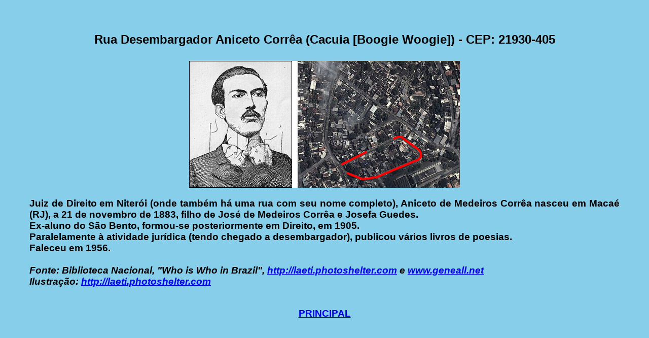

--- FILE ---
content_type: text/html
request_url: http://toponimiainsulana.com.br/desembargador_aniceto_correa.html
body_size: 850
content:
<html>
<head>
<title>Rua Desembargador Aniceto Corr�a</title>
</head>
<body style="background:#87CEEB">
<center>
<font face="arial">
<br>
<br>
<h2>Rua Desembargador Aniceto Corr�a (Cacuia [Boogie Woogie]) - CEP: 21930-405</h>
<br>
<br>
<img src="images/Desembargador_Aniceto_Correa.jpg" align="middle">
<br>
<h3>
<div style='margin-top:0; margin-bottom:0; margin-left:50px; margin-right:50px;'>
<p align="justify">
Juiz de Direito em Niter�i (onde tamb�m h� uma rua com seu nome completo), Aniceto de Medeiros Corr�a nasceu em Maca� (RJ), a 21 de novembro de 1883, filho de Jos� de Medeiros Corr�a e Josefa Guedes.
<br>
Ex-aluno do S�o Bento, formou-se posteriormente em Direito, em 1905.
<br>
Paralelamente � atividade jur�dica (tendo chegado a desembargador), publicou v�rios livros de poesias.
<br>
Faleceu em 1956.
<br>
<br>
<i>Fonte: Biblioteca Nacional, "Who is Who in Brazil", <a href="http://laeti.photoshelter.com" target="_blank">http://laeti.photoshelter.com</a> e <a href="http://www.geneall.net" target="_blank">www.geneall.net</a></i>
<br>
<i>Ilustra��o: <a href="http://laeti.photoshelter.com" target="_blank">http://laeti.photoshelter.com</a></i>
<br>
<br>
<p align="center"><a href="apresenta.html"><b>PRINCIPAL</b></a>
<body>
</body>
</frameset>
</html>